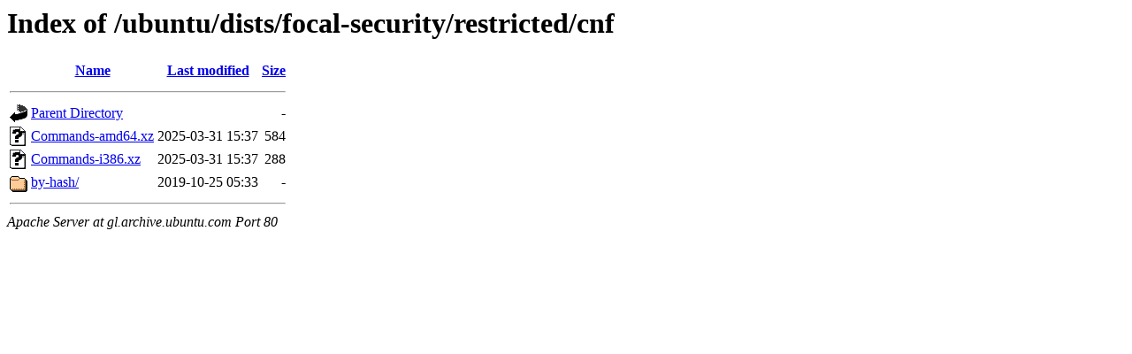

--- FILE ---
content_type: text/html;charset=UTF-8
request_url: http://gl.archive.ubuntu.com/ubuntu/dists/focal-security/restricted/cnf/
body_size: 524
content:
<!DOCTYPE HTML PUBLIC "-//W3C//DTD HTML 3.2 Final//EN">
<html>
 <head>
  <title>Index of /ubuntu/dists/focal-security/restricted/cnf</title>
 </head>
 <body>
<h1>Index of /ubuntu/dists/focal-security/restricted/cnf</h1>
  <table>
   <tr><th valign="top"><img src="/icons/blank.gif" alt="[ICO]"></th><th><a href="?C=N;O=D">Name</a></th><th><a href="?C=M;O=A">Last modified</a></th><th><a href="?C=S;O=A">Size</a></th></tr>
   <tr><th colspan="4"><hr></th></tr>
<tr><td valign="top"><img src="/icons/back.gif" alt="[PARENTDIR]"></td><td><a href="/ubuntu/dists/focal-security/restricted/">Parent Directory</a></td><td>&nbsp;</td><td align="right">  - </td></tr>
<tr><td valign="top"><img src="/icons/unknown.gif" alt="[   ]"></td><td><a href="Commands-amd64.xz">Commands-amd64.xz</a></td><td align="right">2025-03-31 15:37  </td><td align="right">584 </td></tr>
<tr><td valign="top"><img src="/icons/unknown.gif" alt="[   ]"></td><td><a href="Commands-i386.xz">Commands-i386.xz</a></td><td align="right">2025-03-31 15:37  </td><td align="right">288 </td></tr>
<tr><td valign="top"><img src="/icons/folder.gif" alt="[DIR]"></td><td><a href="by-hash/">by-hash/</a></td><td align="right">2019-10-25 05:33  </td><td align="right">  - </td></tr>
   <tr><th colspan="4"><hr></th></tr>
</table>
<address>Apache Server at gl.archive.ubuntu.com Port 80</address>
</body></html>
